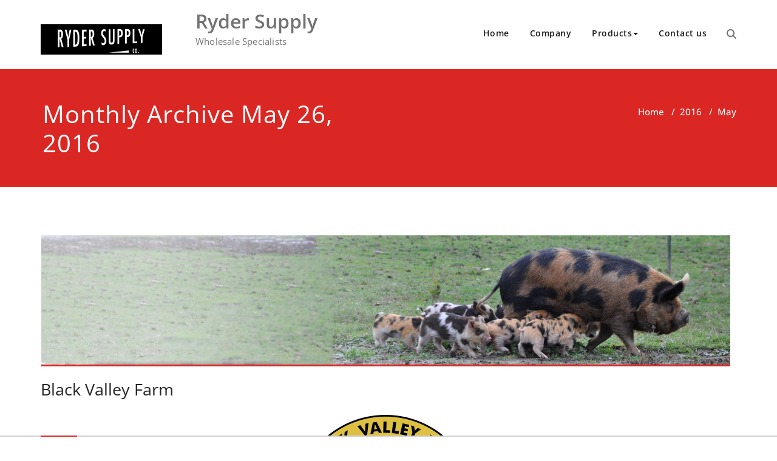

--- FILE ---
content_type: text/html; charset=UTF-8
request_url: https://rydersupply.com/archives/date/2016/05
body_size: 13013
content:
<!DOCTYPE html>
<html lang="en-US" >
    <head>
        <meta charset="UTF-8">
        <meta http-equiv="X-UA-Compatible" content="IE=edge">
        <meta name="viewport" content="width=device-width, initial-scale=1">
        
        <style>
.custom-logo{width: 154px; height: auto;}
</style><meta name='robots' content='noindex, follow' />
	<style>img:is([sizes="auto" i], [sizes^="auto," i]) { contain-intrinsic-size: 3000px 1500px }</style>
	
	<!-- This site is optimized with the Yoast SEO plugin v19.4 - https://yoast.com/wordpress/plugins/seo/ -->
	<title>May 2016 - Ryder Supply</title>
	<meta property="og:locale" content="en_US" />
	<meta property="og:type" content="website" />
	<meta property="og:title" content="May 2016 - Ryder Supply" />
	<meta property="og:url" content="https://rydersupply.com/archives/date/2016/05" />
	<meta property="og:site_name" content="Ryder Supply" />
	<meta name="twitter:card" content="summary" />
	<script type="application/ld+json" class="yoast-schema-graph">{"@context":"https://schema.org","@graph":[{"@type":"WebSite","@id":"https://rydersupply.com/#website","url":"https://rydersupply.com/","name":"Ryder Supply","description":"Wholesale Specialists","potentialAction":[{"@type":"SearchAction","target":{"@type":"EntryPoint","urlTemplate":"https://rydersupply.com/?s={search_term_string}"},"query-input":"required name=search_term_string"}],"inLanguage":"en-US"},{"@type":"ImageObject","inLanguage":"en-US","@id":"https://rydersupply.com/archives/date/2016/05#primaryimage","url":"https://i0.wp.com/rydersupply.com/wp-content/uploads/2016/05/Black-Valley-Slide-Bar.png?fit=1600%2C300&ssl=1","contentUrl":"https://i0.wp.com/rydersupply.com/wp-content/uploads/2016/05/Black-Valley-Slide-Bar.png?fit=1600%2C300&ssl=1","width":1600,"height":300},{"@type":"CollectionPage","@id":"https://rydersupply.com/archives/date/2016/05","url":"https://rydersupply.com/archives/date/2016/05","name":"May 2016 - Ryder Supply","isPartOf":{"@id":"https://rydersupply.com/#website"},"primaryImageOfPage":{"@id":"https://rydersupply.com/archives/date/2016/05#primaryimage"},"image":{"@id":"https://rydersupply.com/archives/date/2016/05#primaryimage"},"thumbnailUrl":"https://i0.wp.com/rydersupply.com/wp-content/uploads/2016/05/Black-Valley-Slide-Bar.png?fit=1600%2C300&ssl=1","breadcrumb":{"@id":"https://rydersupply.com/archives/date/2016/05#breadcrumb"},"inLanguage":"en-US"},{"@type":"BreadcrumbList","@id":"https://rydersupply.com/archives/date/2016/05#breadcrumb","itemListElement":[{"@type":"ListItem","position":1,"name":"Home","item":"https://rydersupply.com/"},{"@type":"ListItem","position":2,"name":"Archives for May 2016"}]}]}</script>
	<!-- / Yoast SEO plugin. -->


<link rel='dns-prefetch' href='//secure.gravatar.com' />
<link rel='dns-prefetch' href='//stats.wp.com' />
<link rel='dns-prefetch' href='//v0.wordpress.com' />
<link rel='preconnect' href='//i0.wp.com' />
<link rel="alternate" type="application/rss+xml" title="Ryder Supply &raquo; Feed" href="https://rydersupply.com/feed" />
<link rel="alternate" type="application/rss+xml" title="Ryder Supply &raquo; Comments Feed" href="https://rydersupply.com/comments/feed" />
<script type="text/javascript">
/* <![CDATA[ */
window._wpemojiSettings = {"baseUrl":"https:\/\/s.w.org\/images\/core\/emoji\/16.0.1\/72x72\/","ext":".png","svgUrl":"https:\/\/s.w.org\/images\/core\/emoji\/16.0.1\/svg\/","svgExt":".svg","source":{"concatemoji":"https:\/\/rydersupply.com\/wp-includes\/js\/wp-emoji-release.min.js?ver=fb080b2c02d146cf6e2b24c14751dc9d"}};
/*! This file is auto-generated */
!function(s,n){var o,i,e;function c(e){try{var t={supportTests:e,timestamp:(new Date).valueOf()};sessionStorage.setItem(o,JSON.stringify(t))}catch(e){}}function p(e,t,n){e.clearRect(0,0,e.canvas.width,e.canvas.height),e.fillText(t,0,0);var t=new Uint32Array(e.getImageData(0,0,e.canvas.width,e.canvas.height).data),a=(e.clearRect(0,0,e.canvas.width,e.canvas.height),e.fillText(n,0,0),new Uint32Array(e.getImageData(0,0,e.canvas.width,e.canvas.height).data));return t.every(function(e,t){return e===a[t]})}function u(e,t){e.clearRect(0,0,e.canvas.width,e.canvas.height),e.fillText(t,0,0);for(var n=e.getImageData(16,16,1,1),a=0;a<n.data.length;a++)if(0!==n.data[a])return!1;return!0}function f(e,t,n,a){switch(t){case"flag":return n(e,"\ud83c\udff3\ufe0f\u200d\u26a7\ufe0f","\ud83c\udff3\ufe0f\u200b\u26a7\ufe0f")?!1:!n(e,"\ud83c\udde8\ud83c\uddf6","\ud83c\udde8\u200b\ud83c\uddf6")&&!n(e,"\ud83c\udff4\udb40\udc67\udb40\udc62\udb40\udc65\udb40\udc6e\udb40\udc67\udb40\udc7f","\ud83c\udff4\u200b\udb40\udc67\u200b\udb40\udc62\u200b\udb40\udc65\u200b\udb40\udc6e\u200b\udb40\udc67\u200b\udb40\udc7f");case"emoji":return!a(e,"\ud83e\udedf")}return!1}function g(e,t,n,a){var r="undefined"!=typeof WorkerGlobalScope&&self instanceof WorkerGlobalScope?new OffscreenCanvas(300,150):s.createElement("canvas"),o=r.getContext("2d",{willReadFrequently:!0}),i=(o.textBaseline="top",o.font="600 32px Arial",{});return e.forEach(function(e){i[e]=t(o,e,n,a)}),i}function t(e){var t=s.createElement("script");t.src=e,t.defer=!0,s.head.appendChild(t)}"undefined"!=typeof Promise&&(o="wpEmojiSettingsSupports",i=["flag","emoji"],n.supports={everything:!0,everythingExceptFlag:!0},e=new Promise(function(e){s.addEventListener("DOMContentLoaded",e,{once:!0})}),new Promise(function(t){var n=function(){try{var e=JSON.parse(sessionStorage.getItem(o));if("object"==typeof e&&"number"==typeof e.timestamp&&(new Date).valueOf()<e.timestamp+604800&&"object"==typeof e.supportTests)return e.supportTests}catch(e){}return null}();if(!n){if("undefined"!=typeof Worker&&"undefined"!=typeof OffscreenCanvas&&"undefined"!=typeof URL&&URL.createObjectURL&&"undefined"!=typeof Blob)try{var e="postMessage("+g.toString()+"("+[JSON.stringify(i),f.toString(),p.toString(),u.toString()].join(",")+"));",a=new Blob([e],{type:"text/javascript"}),r=new Worker(URL.createObjectURL(a),{name:"wpTestEmojiSupports"});return void(r.onmessage=function(e){c(n=e.data),r.terminate(),t(n)})}catch(e){}c(n=g(i,f,p,u))}t(n)}).then(function(e){for(var t in e)n.supports[t]=e[t],n.supports.everything=n.supports.everything&&n.supports[t],"flag"!==t&&(n.supports.everythingExceptFlag=n.supports.everythingExceptFlag&&n.supports[t]);n.supports.everythingExceptFlag=n.supports.everythingExceptFlag&&!n.supports.flag,n.DOMReady=!1,n.readyCallback=function(){n.DOMReady=!0}}).then(function(){return e}).then(function(){var e;n.supports.everything||(n.readyCallback(),(e=n.source||{}).concatemoji?t(e.concatemoji):e.wpemoji&&e.twemoji&&(t(e.twemoji),t(e.wpemoji)))}))}((window,document),window._wpemojiSettings);
/* ]]> */
</script>
<link rel='stylesheet' id='embed-pdf-viewer-css' href='https://rydersupply.com/wp-content/plugins/embed-pdf-viewer/css/embed-pdf-viewer.css?ver=fb080b2c02d146cf6e2b24c14751dc9d' type='text/css' media='screen' />
<link rel='stylesheet' id='appointment-theme-fonts-css' href='https://rydersupply.com/wp-content/fonts/a7b07c632c4157c53dcd96ceaaa48f17.css?ver=20201110' type='text/css' media='all' />
<style id='wp-emoji-styles-inline-css' type='text/css'>

	img.wp-smiley, img.emoji {
		display: inline !important;
		border: none !important;
		box-shadow: none !important;
		height: 1em !important;
		width: 1em !important;
		margin: 0 0.07em !important;
		vertical-align: -0.1em !important;
		background: none !important;
		padding: 0 !important;
	}
</style>
<link rel='stylesheet' id='wp-block-library-css' href='https://rydersupply.com/wp-includes/css/dist/block-library/style.min.css?ver=fb080b2c02d146cf6e2b24c14751dc9d' type='text/css' media='all' />
<style id='classic-theme-styles-inline-css' type='text/css'>
/*! This file is auto-generated */
.wp-block-button__link{color:#fff;background-color:#32373c;border-radius:9999px;box-shadow:none;text-decoration:none;padding:calc(.667em + 2px) calc(1.333em + 2px);font-size:1.125em}.wp-block-file__button{background:#32373c;color:#fff;text-decoration:none}
</style>
<link rel='stylesheet' id='mediaelement-css' href='https://rydersupply.com/wp-includes/js/mediaelement/mediaelementplayer-legacy.min.css?ver=4.2.17' type='text/css' media='all' />
<link rel='stylesheet' id='wp-mediaelement-css' href='https://rydersupply.com/wp-includes/js/mediaelement/wp-mediaelement.min.css?ver=fb080b2c02d146cf6e2b24c14751dc9d' type='text/css' media='all' />
<style id='jetpack-sharing-buttons-style-inline-css' type='text/css'>
.jetpack-sharing-buttons__services-list{display:flex;flex-direction:row;flex-wrap:wrap;gap:0;list-style-type:none;margin:5px;padding:0}.jetpack-sharing-buttons__services-list.has-small-icon-size{font-size:12px}.jetpack-sharing-buttons__services-list.has-normal-icon-size{font-size:16px}.jetpack-sharing-buttons__services-list.has-large-icon-size{font-size:24px}.jetpack-sharing-buttons__services-list.has-huge-icon-size{font-size:36px}@media print{.jetpack-sharing-buttons__services-list{display:none!important}}.editor-styles-wrapper .wp-block-jetpack-sharing-buttons{gap:0;padding-inline-start:0}ul.jetpack-sharing-buttons__services-list.has-background{padding:1.25em 2.375em}
</style>
<style id='global-styles-inline-css' type='text/css'>
:root{--wp--preset--aspect-ratio--square: 1;--wp--preset--aspect-ratio--4-3: 4/3;--wp--preset--aspect-ratio--3-4: 3/4;--wp--preset--aspect-ratio--3-2: 3/2;--wp--preset--aspect-ratio--2-3: 2/3;--wp--preset--aspect-ratio--16-9: 16/9;--wp--preset--aspect-ratio--9-16: 9/16;--wp--preset--color--black: #000000;--wp--preset--color--cyan-bluish-gray: #abb8c3;--wp--preset--color--white: #ffffff;--wp--preset--color--pale-pink: #f78da7;--wp--preset--color--vivid-red: #cf2e2e;--wp--preset--color--luminous-vivid-orange: #ff6900;--wp--preset--color--luminous-vivid-amber: #fcb900;--wp--preset--color--light-green-cyan: #7bdcb5;--wp--preset--color--vivid-green-cyan: #00d084;--wp--preset--color--pale-cyan-blue: #8ed1fc;--wp--preset--color--vivid-cyan-blue: #0693e3;--wp--preset--color--vivid-purple: #9b51e0;--wp--preset--gradient--vivid-cyan-blue-to-vivid-purple: linear-gradient(135deg,rgba(6,147,227,1) 0%,rgb(155,81,224) 100%);--wp--preset--gradient--light-green-cyan-to-vivid-green-cyan: linear-gradient(135deg,rgb(122,220,180) 0%,rgb(0,208,130) 100%);--wp--preset--gradient--luminous-vivid-amber-to-luminous-vivid-orange: linear-gradient(135deg,rgba(252,185,0,1) 0%,rgba(255,105,0,1) 100%);--wp--preset--gradient--luminous-vivid-orange-to-vivid-red: linear-gradient(135deg,rgba(255,105,0,1) 0%,rgb(207,46,46) 100%);--wp--preset--gradient--very-light-gray-to-cyan-bluish-gray: linear-gradient(135deg,rgb(238,238,238) 0%,rgb(169,184,195) 100%);--wp--preset--gradient--cool-to-warm-spectrum: linear-gradient(135deg,rgb(74,234,220) 0%,rgb(151,120,209) 20%,rgb(207,42,186) 40%,rgb(238,44,130) 60%,rgb(251,105,98) 80%,rgb(254,248,76) 100%);--wp--preset--gradient--blush-light-purple: linear-gradient(135deg,rgb(255,206,236) 0%,rgb(152,150,240) 100%);--wp--preset--gradient--blush-bordeaux: linear-gradient(135deg,rgb(254,205,165) 0%,rgb(254,45,45) 50%,rgb(107,0,62) 100%);--wp--preset--gradient--luminous-dusk: linear-gradient(135deg,rgb(255,203,112) 0%,rgb(199,81,192) 50%,rgb(65,88,208) 100%);--wp--preset--gradient--pale-ocean: linear-gradient(135deg,rgb(255,245,203) 0%,rgb(182,227,212) 50%,rgb(51,167,181) 100%);--wp--preset--gradient--electric-grass: linear-gradient(135deg,rgb(202,248,128) 0%,rgb(113,206,126) 100%);--wp--preset--gradient--midnight: linear-gradient(135deg,rgb(2,3,129) 0%,rgb(40,116,252) 100%);--wp--preset--font-size--small: 13px;--wp--preset--font-size--medium: 20px;--wp--preset--font-size--large: 36px;--wp--preset--font-size--x-large: 42px;--wp--preset--spacing--20: 0.44rem;--wp--preset--spacing--30: 0.67rem;--wp--preset--spacing--40: 1rem;--wp--preset--spacing--50: 1.5rem;--wp--preset--spacing--60: 2.25rem;--wp--preset--spacing--70: 3.38rem;--wp--preset--spacing--80: 5.06rem;--wp--preset--shadow--natural: 6px 6px 9px rgba(0, 0, 0, 0.2);--wp--preset--shadow--deep: 12px 12px 50px rgba(0, 0, 0, 0.4);--wp--preset--shadow--sharp: 6px 6px 0px rgba(0, 0, 0, 0.2);--wp--preset--shadow--outlined: 6px 6px 0px -3px rgba(255, 255, 255, 1), 6px 6px rgba(0, 0, 0, 1);--wp--preset--shadow--crisp: 6px 6px 0px rgba(0, 0, 0, 1);}:where(.is-layout-flex){gap: 0.5em;}:where(.is-layout-grid){gap: 0.5em;}body .is-layout-flex{display: flex;}.is-layout-flex{flex-wrap: wrap;align-items: center;}.is-layout-flex > :is(*, div){margin: 0;}body .is-layout-grid{display: grid;}.is-layout-grid > :is(*, div){margin: 0;}:where(.wp-block-columns.is-layout-flex){gap: 2em;}:where(.wp-block-columns.is-layout-grid){gap: 2em;}:where(.wp-block-post-template.is-layout-flex){gap: 1.25em;}:where(.wp-block-post-template.is-layout-grid){gap: 1.25em;}.has-black-color{color: var(--wp--preset--color--black) !important;}.has-cyan-bluish-gray-color{color: var(--wp--preset--color--cyan-bluish-gray) !important;}.has-white-color{color: var(--wp--preset--color--white) !important;}.has-pale-pink-color{color: var(--wp--preset--color--pale-pink) !important;}.has-vivid-red-color{color: var(--wp--preset--color--vivid-red) !important;}.has-luminous-vivid-orange-color{color: var(--wp--preset--color--luminous-vivid-orange) !important;}.has-luminous-vivid-amber-color{color: var(--wp--preset--color--luminous-vivid-amber) !important;}.has-light-green-cyan-color{color: var(--wp--preset--color--light-green-cyan) !important;}.has-vivid-green-cyan-color{color: var(--wp--preset--color--vivid-green-cyan) !important;}.has-pale-cyan-blue-color{color: var(--wp--preset--color--pale-cyan-blue) !important;}.has-vivid-cyan-blue-color{color: var(--wp--preset--color--vivid-cyan-blue) !important;}.has-vivid-purple-color{color: var(--wp--preset--color--vivid-purple) !important;}.has-black-background-color{background-color: var(--wp--preset--color--black) !important;}.has-cyan-bluish-gray-background-color{background-color: var(--wp--preset--color--cyan-bluish-gray) !important;}.has-white-background-color{background-color: var(--wp--preset--color--white) !important;}.has-pale-pink-background-color{background-color: var(--wp--preset--color--pale-pink) !important;}.has-vivid-red-background-color{background-color: var(--wp--preset--color--vivid-red) !important;}.has-luminous-vivid-orange-background-color{background-color: var(--wp--preset--color--luminous-vivid-orange) !important;}.has-luminous-vivid-amber-background-color{background-color: var(--wp--preset--color--luminous-vivid-amber) !important;}.has-light-green-cyan-background-color{background-color: var(--wp--preset--color--light-green-cyan) !important;}.has-vivid-green-cyan-background-color{background-color: var(--wp--preset--color--vivid-green-cyan) !important;}.has-pale-cyan-blue-background-color{background-color: var(--wp--preset--color--pale-cyan-blue) !important;}.has-vivid-cyan-blue-background-color{background-color: var(--wp--preset--color--vivid-cyan-blue) !important;}.has-vivid-purple-background-color{background-color: var(--wp--preset--color--vivid-purple) !important;}.has-black-border-color{border-color: var(--wp--preset--color--black) !important;}.has-cyan-bluish-gray-border-color{border-color: var(--wp--preset--color--cyan-bluish-gray) !important;}.has-white-border-color{border-color: var(--wp--preset--color--white) !important;}.has-pale-pink-border-color{border-color: var(--wp--preset--color--pale-pink) !important;}.has-vivid-red-border-color{border-color: var(--wp--preset--color--vivid-red) !important;}.has-luminous-vivid-orange-border-color{border-color: var(--wp--preset--color--luminous-vivid-orange) !important;}.has-luminous-vivid-amber-border-color{border-color: var(--wp--preset--color--luminous-vivid-amber) !important;}.has-light-green-cyan-border-color{border-color: var(--wp--preset--color--light-green-cyan) !important;}.has-vivid-green-cyan-border-color{border-color: var(--wp--preset--color--vivid-green-cyan) !important;}.has-pale-cyan-blue-border-color{border-color: var(--wp--preset--color--pale-cyan-blue) !important;}.has-vivid-cyan-blue-border-color{border-color: var(--wp--preset--color--vivid-cyan-blue) !important;}.has-vivid-purple-border-color{border-color: var(--wp--preset--color--vivid-purple) !important;}.has-vivid-cyan-blue-to-vivid-purple-gradient-background{background: var(--wp--preset--gradient--vivid-cyan-blue-to-vivid-purple) !important;}.has-light-green-cyan-to-vivid-green-cyan-gradient-background{background: var(--wp--preset--gradient--light-green-cyan-to-vivid-green-cyan) !important;}.has-luminous-vivid-amber-to-luminous-vivid-orange-gradient-background{background: var(--wp--preset--gradient--luminous-vivid-amber-to-luminous-vivid-orange) !important;}.has-luminous-vivid-orange-to-vivid-red-gradient-background{background: var(--wp--preset--gradient--luminous-vivid-orange-to-vivid-red) !important;}.has-very-light-gray-to-cyan-bluish-gray-gradient-background{background: var(--wp--preset--gradient--very-light-gray-to-cyan-bluish-gray) !important;}.has-cool-to-warm-spectrum-gradient-background{background: var(--wp--preset--gradient--cool-to-warm-spectrum) !important;}.has-blush-light-purple-gradient-background{background: var(--wp--preset--gradient--blush-light-purple) !important;}.has-blush-bordeaux-gradient-background{background: var(--wp--preset--gradient--blush-bordeaux) !important;}.has-luminous-dusk-gradient-background{background: var(--wp--preset--gradient--luminous-dusk) !important;}.has-pale-ocean-gradient-background{background: var(--wp--preset--gradient--pale-ocean) !important;}.has-electric-grass-gradient-background{background: var(--wp--preset--gradient--electric-grass) !important;}.has-midnight-gradient-background{background: var(--wp--preset--gradient--midnight) !important;}.has-small-font-size{font-size: var(--wp--preset--font-size--small) !important;}.has-medium-font-size{font-size: var(--wp--preset--font-size--medium) !important;}.has-large-font-size{font-size: var(--wp--preset--font-size--large) !important;}.has-x-large-font-size{font-size: var(--wp--preset--font-size--x-large) !important;}
:where(.wp-block-post-template.is-layout-flex){gap: 1.25em;}:where(.wp-block-post-template.is-layout-grid){gap: 1.25em;}
:where(.wp-block-columns.is-layout-flex){gap: 2em;}:where(.wp-block-columns.is-layout-grid){gap: 2em;}
:root :where(.wp-block-pullquote){font-size: 1.5em;line-height: 1.6;}
</style>
<link rel='stylesheet' id='wp-components-css' href='https://rydersupply.com/wp-includes/css/dist/components/style.min.css?ver=fb080b2c02d146cf6e2b24c14751dc9d' type='text/css' media='all' />
<link rel='stylesheet' id='godaddy-styles-css' href='https://rydersupply.com/wp-content/mu-plugins/vendor/wpex/godaddy-launch/includes/Dependencies/GoDaddy/Styles/build/latest.css?ver=2.0.2' type='text/css' media='all' />
<link rel='stylesheet' id='appointment-style-css' href='https://rydersupply.com/wp-content/themes/appointment-red/style.css?ver=fb080b2c02d146cf6e2b24c14751dc9d' type='text/css' media='all' />
<link rel='stylesheet' id='appointment-bootstrap-css-css' href='https://rydersupply.com/wp-content/themes/appointment/css/bootstrap.css?ver=fb080b2c02d146cf6e2b24c14751dc9d' type='text/css' media='all' />
<link rel='stylesheet' id='appointment-menu-css-css' href='https://rydersupply.com/wp-content/themes/appointment/css/theme-menu.css?ver=fb080b2c02d146cf6e2b24c14751dc9d' type='text/css' media='all' />
<link rel='stylesheet' id='appointment-element-css-css' href='https://rydersupply.com/wp-content/themes/appointment/css/element.css?ver=fb080b2c02d146cf6e2b24c14751dc9d' type='text/css' media='all' />
<link rel='stylesheet' id='appointment-font-awesome-min-css' href='https://rydersupply.com/wp-content/themes/appointment/css/font-awesome/css/all.min.css?ver=fb080b2c02d146cf6e2b24c14751dc9d' type='text/css' media='all' />
<link rel='stylesheet' id='appointment-media-responsive-css-css' href='https://rydersupply.com/wp-content/themes/appointment/css/media-responsive.css?ver=fb080b2c02d146cf6e2b24c14751dc9d' type='text/css' media='all' />
<style id='akismet-widget-style-inline-css' type='text/css'>

			.a-stats {
				--akismet-color-mid-green: #357b49;
				--akismet-color-white: #fff;
				--akismet-color-light-grey: #f6f7f7;

				max-width: 350px;
				width: auto;
			}

			.a-stats * {
				all: unset;
				box-sizing: border-box;
			}

			.a-stats strong {
				font-weight: 600;
			}

			.a-stats a.a-stats__link,
			.a-stats a.a-stats__link:visited,
			.a-stats a.a-stats__link:active {
				background: var(--akismet-color-mid-green);
				border: none;
				box-shadow: none;
				border-radius: 8px;
				color: var(--akismet-color-white);
				cursor: pointer;
				display: block;
				font-family: -apple-system, BlinkMacSystemFont, 'Segoe UI', 'Roboto', 'Oxygen-Sans', 'Ubuntu', 'Cantarell', 'Helvetica Neue', sans-serif;
				font-weight: 500;
				padding: 12px;
				text-align: center;
				text-decoration: none;
				transition: all 0.2s ease;
			}

			/* Extra specificity to deal with TwentyTwentyOne focus style */
			.widget .a-stats a.a-stats__link:focus {
				background: var(--akismet-color-mid-green);
				color: var(--akismet-color-white);
				text-decoration: none;
			}

			.a-stats a.a-stats__link:hover {
				filter: brightness(110%);
				box-shadow: 0 4px 12px rgba(0, 0, 0, 0.06), 0 0 2px rgba(0, 0, 0, 0.16);
			}

			.a-stats .count {
				color: var(--akismet-color-white);
				display: block;
				font-size: 1.5em;
				line-height: 1.4;
				padding: 0 13px;
				white-space: nowrap;
			}
		
</style>
<link rel='stylesheet' id='appointment-red-parent-style-css' href='https://rydersupply.com/wp-content/themes/appointment/style.css?ver=fb080b2c02d146cf6e2b24c14751dc9d' type='text/css' media='all' />
<link rel='stylesheet' id='bootstrap-style-css' href='https://rydersupply.com/wp-content/themes/appointment/css/bootstrap.css?ver=fb080b2c02d146cf6e2b24c14751dc9d' type='text/css' media='all' />
<link rel='stylesheet' id='appointment-red-theme-menu-css' href='https://rydersupply.com/wp-content/themes/appointment/css/theme-menu.css?ver=fb080b2c02d146cf6e2b24c14751dc9d' type='text/css' media='all' />
<link rel='stylesheet' id='appointment-red-default-css-css' href='https://rydersupply.com/wp-content/themes/appointment-red/css/default.css?ver=fb080b2c02d146cf6e2b24c14751dc9d' type='text/css' media='all' />
<link rel='stylesheet' id='appointment-red-element-style-css' href='https://rydersupply.com/wp-content/themes/appointment/css/element.css?ver=fb080b2c02d146cf6e2b24c14751dc9d' type='text/css' media='all' />
<link rel='stylesheet' id='appointment-red-media-responsive-css' href='https://rydersupply.com/wp-content/themes/appointment/css/media-responsive.css?ver=fb080b2c02d146cf6e2b24c14751dc9d' type='text/css' media='all' />
<script type="text/javascript" src="https://rydersupply.com/wp-includes/js/jquery/jquery.min.js?ver=3.7.1" id="jquery-core-js"></script>
<script type="text/javascript" src="https://rydersupply.com/wp-includes/js/jquery/jquery-migrate.min.js?ver=3.4.1" id="jquery-migrate-js"></script>
<script type="text/javascript" src="https://rydersupply.com/wp-content/themes/appointment/js/bootstrap.bundle.min.js?ver=fb080b2c02d146cf6e2b24c14751dc9d" id="appointment-bootstrap-js-js"></script>
<script type="text/javascript" src="https://rydersupply.com/wp-content/themes/appointment/js/menu/menu.js?ver=fb080b2c02d146cf6e2b24c14751dc9d" id="appointment-menu-js-js"></script>
<script type="text/javascript" src="https://rydersupply.com/wp-content/themes/appointment/js/page-scroll.js?ver=fb080b2c02d146cf6e2b24c14751dc9d" id="appointment-page-scroll-js-js"></script>
<script type="text/javascript" src="https://rydersupply.com/wp-content/themes/appointment/js/carousel.js?ver=fb080b2c02d146cf6e2b24c14751dc9d" id="appointment-carousel-js-js"></script>
<link rel="https://api.w.org/" href="https://rydersupply.com/wp-json/" /><link rel="EditURI" type="application/rsd+xml" title="RSD" href="https://rydersupply.com/xmlrpc.php?rsd" />

	<style>img#wpstats{display:none}</style>
		    </head>
    <body class="archive date wp-theme-appointment wp-child-theme-appointment-red" >
                <a class="skip-link screen-reader-text" href="#wrap">Skip to content</a>
        <!--Logo & Menu Section-->
                <nav class="navbar navbar-default navbar-expand-lg">
            <div class="container">
                <!-- Brand and toggle get grouped for better mobile display -->
                <div class="navbar-header">
                                                <a class="navbar-brand" href="https://rydersupply.com/" rel="home" >
                                <img class="img-responsive" src="https://rydersupply.com/wp-content/uploads/2016/04/Slide-Bar-Ryder-1.png" style="height:50px; width:200px;" alt="Ryder Supply"/></a>
                                                    <div class="site-branding-text logo-link-url">

                        <h2 class="site-title" style="margin: 0px;" ><a class="navbar-brand" href="https://rydersupply.com/" rel="home" >

                                <div class=appointment_title_head>
                                    Ryder Supply                                </div>
                            </a>
                        </h2>

                                                    <p class="site-description">Wholesale Specialists</p>
                                            </div>
                    <button class="navbar-toggler" type="button" data-bs-toggle="collapse" data-bs-target="#bs-example-navbar-collapse-1" aria-controls="bs-example-navbar-collapse-1" aria-expanded="false" aria-label="Toggle navigation">
                       <span class="navbar-toggler-icon"></span>
                     </button>
                </div>

                
                <!-- Collect the nav links, forms, and other content for toggling -->
                <div class="collapse navbar-collapse" id="bs-example-navbar-collapse-1">
                    <ul id="menu-menu-1" class="nav navbar-nav ms-auto"><li id="menu-item-345" class="menu-item menu-item-type-custom menu-item-object-custom menu-item-home menu-item-345"><a href="https://rydersupply.com/">Home</a></li>
<li id="menu-item-346" class="menu-item menu-item-type-post_type menu-item-object-page menu-item-346"><a href="https://rydersupply.com/company">Company</a></li>
<li id="menu-item-348" class="menu-item menu-item-type-post_type menu-item-object-page menu-item-has-children menu-item-348 dropdown"><a href="https://rydersupply.com/products-2">Products<b class="caret"></b></a>
<ul class="dropdown-menu">
	<li id="menu-item-395" class="menu-item menu-item-type-post_type menu-item-object-page menu-item-395"><a href="https://rydersupply.com/products-2/ritchie">Ritchie</a></li>
	<li id="menu-item-7454" class="menu-item menu-item-type-post_type menu-item-object-page menu-item-7454"><a href="https://rydersupply.com/products-2/bioret-agri">Bioret-agri</a></li>
	<li id="menu-item-394" class="menu-item menu-item-type-post_type menu-item-object-page menu-item-394"><a href="https://rydersupply.com/products-2/port-a-hut">Port-A-Hut</a></li>
	<li id="menu-item-730" class="menu-item menu-item-type-post_type menu-item-object-page menu-item-730"><a href="https://rydersupply.com/products-2/hahn-plastics">Hahn Plastics</a></li>
	<li id="menu-item-391" class="menu-item menu-item-type-post_type menu-item-object-page menu-item-391"><a href="https://rydersupply.com/products-2/schaefer">Schaefer Fans</a></li>
	<li id="menu-item-389" class="menu-item menu-item-type-post_type menu-item-object-page menu-item-389"><a href="https://rydersupply.com/products-2/parmiter-harrows">Flexible Harrows</a></li>
	<li id="menu-item-388" class="menu-item menu-item-type-post_type menu-item-object-page menu-item-388"><a href="https://rydersupply.com/products-2/crane-composits">Crane Composites</a></li>
	<li id="menu-item-393" class="menu-item menu-item-type-post_type menu-item-object-page menu-item-393"><a href="https://rydersupply.com/products-2/vm">V&#038;M</a></li>
</ul>
</li>
<li id="menu-item-347" class="menu-item menu-item-type-post_type menu-item-object-page menu-item-347"><a href="https://rydersupply.com/297-2">Contact us</a></li>
<li><div class="ap header-module"><div class="search-bar">
                    <div class="search-box-outer">
                      <div class="dropdown">
                        <a href="#" title="Search" class="menu-item search-icon dropdown-toggle" aria-haspopup="true" aria-expanded="false">
                         <i class="fa fa-search"></i>
                         <span class="sub-arrow"></span>
                        </a>
                        <ul class="dropdown-menu pull-right search-panel" role="group" aria-hidden="true" aria-expanded="false">
                          <li class="dropdown-item panel-outer">
                            <div class="form-container">
                                <form method="get" autocomplete="off" class="search-form" action="https://rydersupply.com/">
                                    <label>
                                      <input type="search" class="menu-item search-field" placeholder="Search …" value="" name="s">
                                    </label>
                                    <input type="submit" class="menu-item search-submit header-toggle-search" value="Search">
                                </form>                   
                            </div>
                          </li>
                        </ul>
                      </div>
                    </div>
                  </div></li></ul>                </div><!-- /.navbar-collapse -->
            </div><!-- /.container-fluid -->
        </nav>
        <!--/Logo & Menu Section-->
        <div class="clearfix"></div>
<div class="page-title-section">		
	<div class="overlay">
		<div class="container">
			<div class="row">
				<div class="col-md-6">
					<div class="page-title"><h1>
                Monthly Archive May 26, 2016        	
                <div class="qua-separator" id=""></div>
		</h1></div>
				</div>
				<div class="col-md-6">
					<ul class="page-breadcrumb">
						<li><a href="https://rydersupply.com/">Home</a> &nbsp &#47; &nbsp<a href="https://rydersupply.com/archives/date/2016">2016</a> &nbsp &#47; &nbsp<li class="active">May</li></li>					</ul>
					
				</div>
			</div>
		</div>	
	</div>
</div>
<!-- /Page Title Section ---->
<div class="page-builder" id="wrap">
	<div class="container">
		<div class="row">
		
			<!-- Blog Area -->
			<div class="col-md-12" >
							<div id="post-491" class="blog-lg-area-left post-491 post type-post status-publish format-standard has-post-thumbnail hentry category-latest-news category-port-a-hut">
	<div class="media">
			<div class="media-body">
						<div class="blog-lg-box">
				<a class ="img-fluid"  href="https://rydersupply.com/archives/491"  title="Black Valley Farm" >
				<img width="1600" height="300" src="https://rydersupply.com/wp-content/uploads/2016/05/Black-Valley-Slide-Bar.png" class="img-fluid wp-post-image" alt="" decoding="async" fetchpriority="high" srcset="https://i0.wp.com/rydersupply.com/wp-content/uploads/2016/05/Black-Valley-Slide-Bar.png?w=1600&amp;ssl=1 1600w, https://i0.wp.com/rydersupply.com/wp-content/uploads/2016/05/Black-Valley-Slide-Bar.png?resize=300%2C56&amp;ssl=1 300w, https://i0.wp.com/rydersupply.com/wp-content/uploads/2016/05/Black-Valley-Slide-Bar.png?resize=768%2C144&amp;ssl=1 768w, https://i0.wp.com/rydersupply.com/wp-content/uploads/2016/05/Black-Valley-Slide-Bar.png?resize=1024%2C192&amp;ssl=1 1024w" sizes="(max-width: 1600px) 100vw, 1600px" data-attachment-id="492" data-permalink="https://rydersupply.com/archives/491/black-valley-slide-bar" data-orig-file="https://i0.wp.com/rydersupply.com/wp-content/uploads/2016/05/Black-Valley-Slide-Bar.png?fit=1600%2C300&amp;ssl=1" data-orig-size="1600,300" data-comments-opened="0" data-image-meta="{&quot;aperture&quot;:&quot;0&quot;,&quot;credit&quot;:&quot;&quot;,&quot;camera&quot;:&quot;&quot;,&quot;caption&quot;:&quot;&quot;,&quot;created_timestamp&quot;:&quot;0&quot;,&quot;copyright&quot;:&quot;&quot;,&quot;focal_length&quot;:&quot;0&quot;,&quot;iso&quot;:&quot;0&quot;,&quot;shutter_speed&quot;:&quot;0&quot;,&quot;title&quot;:&quot;&quot;,&quot;orientation&quot;:&quot;0&quot;}" data-image-title="Black Valley Slide Bar" data-image-description="" data-image-caption="" data-medium-file="https://i0.wp.com/rydersupply.com/wp-content/uploads/2016/05/Black-Valley-Slide-Bar.png?fit=300%2C56&amp;ssl=1" data-large-file="https://i0.wp.com/rydersupply.com/wp-content/uploads/2016/05/Black-Valley-Slide-Bar.png?fit=1024%2C192&amp;ssl=1" />                                </a>
			</div>
							                    <h3 class="blog-title"><a href="https://rydersupply.com/archives/491">Black Valley Farm</a></h3>
                                        <div class="blog-content">
				<p><a href="https://i0.wp.com/rydersupply.com/wp-content/uploads/2016/05/12728904_10153871657335502_765324255350987641_n.png?ssl=1"><img data-recalc-dims="1" decoding="async" data-attachment-id="500" data-permalink="https://rydersupply.com/archives/491/12728904_10153871657335502_765324255350987641_n" data-orig-file="https://i0.wp.com/rydersupply.com/wp-content/uploads/2016/05/12728904_10153871657335502_765324255350987641_n.png?fit=960%2C960&amp;ssl=1" data-orig-size="960,960" data-comments-opened="0" data-image-meta="{&quot;aperture&quot;:&quot;0&quot;,&quot;credit&quot;:&quot;&quot;,&quot;camera&quot;:&quot;&quot;,&quot;caption&quot;:&quot;&quot;,&quot;created_timestamp&quot;:&quot;0&quot;,&quot;copyright&quot;:&quot;&quot;,&quot;focal_length&quot;:&quot;0&quot;,&quot;iso&quot;:&quot;0&quot;,&quot;shutter_speed&quot;:&quot;0&quot;,&quot;title&quot;:&quot;&quot;,&quot;orientation&quot;:&quot;0&quot;}" data-image-title="12728904_10153871657335502_765324255350987641_n" data-image-description="" data-image-caption="" data-medium-file="https://i0.wp.com/rydersupply.com/wp-content/uploads/2016/05/12728904_10153871657335502_765324255350987641_n.png?fit=300%2C300&amp;ssl=1" data-large-file="https://i0.wp.com/rydersupply.com/wp-content/uploads/2016/05/12728904_10153871657335502_765324255350987641_n.png?fit=960%2C960&amp;ssl=1" class="size-medium wp-image-500 aligncenter" src="https://i0.wp.com/rydersupply.com/wp-content/uploads/2016/05/12728904_10153871657335502_765324255350987641_n.png?resize=300%2C300&#038;ssl=1" alt="12728904_10153871657335502_765324255350987641_n" width="300" height="300" srcset="https://i0.wp.com/rydersupply.com/wp-content/uploads/2016/05/12728904_10153871657335502_765324255350987641_n.png?resize=300%2C300&amp;ssl=1 300w, https://i0.wp.com/rydersupply.com/wp-content/uploads/2016/05/12728904_10153871657335502_765324255350987641_n.png?resize=150%2C150&amp;ssl=1 150w, https://i0.wp.com/rydersupply.com/wp-content/uploads/2016/05/12728904_10153871657335502_765324255350987641_n.png?resize=768%2C768&amp;ssl=1 768w, https://i0.wp.com/rydersupply.com/wp-content/uploads/2016/05/12728904_10153871657335502_765324255350987641_n.png?w=960&amp;ssl=1 960w" sizes="(max-width: 300px) 100vw, 300px" /></a></p>
<p>With the ever-growing popularity of backyard chickens and homegrown gardens, more and more people are becoming conscious of where food comes from and how it’s being raised.  That’s why we are so excited to introduce you to Black Valley Farm.</p>
<p><a href="https://i0.wp.com/rydersupply.com/wp-content/uploads/2016/05/292760_10151200348090502_675178477_n.jpg?ssl=1"><img data-recalc-dims="1" decoding="async" data-attachment-id="503" data-permalink="https://rydersupply.com/archives/491/292760_10151200348090502_675178477_n" data-orig-file="https://i0.wp.com/rydersupply.com/wp-content/uploads/2016/05/292760_10151200348090502_675178477_n.jpg?fit=960%2C640&amp;ssl=1" data-orig-size="960,640" data-comments-opened="0" data-image-meta="{&quot;aperture&quot;:&quot;0&quot;,&quot;credit&quot;:&quot;&quot;,&quot;camera&quot;:&quot;&quot;,&quot;caption&quot;:&quot;&quot;,&quot;created_timestamp&quot;:&quot;0&quot;,&quot;copyright&quot;:&quot;&quot;,&quot;focal_length&quot;:&quot;0&quot;,&quot;iso&quot;:&quot;0&quot;,&quot;shutter_speed&quot;:&quot;0&quot;,&quot;title&quot;:&quot;&quot;,&quot;orientation&quot;:&quot;0&quot;}" data-image-title="292760_10151200348090502_675178477_n" data-image-description="" data-image-caption="" data-medium-file="https://i0.wp.com/rydersupply.com/wp-content/uploads/2016/05/292760_10151200348090502_675178477_n.jpg?fit=300%2C200&amp;ssl=1" data-large-file="https://i0.wp.com/rydersupply.com/wp-content/uploads/2016/05/292760_10151200348090502_675178477_n.jpg?fit=960%2C640&amp;ssl=1" class="size-medium wp-image-503 alignleft" src="https://i0.wp.com/rydersupply.com/wp-content/uploads/2016/05/292760_10151200348090502_675178477_n.jpg?resize=300%2C200&#038;ssl=1" alt="292760_10151200348090502_675178477_n" width="300" height="200" srcset="https://i0.wp.com/rydersupply.com/wp-content/uploads/2016/05/292760_10151200348090502_675178477_n.jpg?resize=300%2C200&amp;ssl=1 300w, https://i0.wp.com/rydersupply.com/wp-content/uploads/2016/05/292760_10151200348090502_675178477_n.jpg?resize=768%2C512&amp;ssl=1 768w, https://i0.wp.com/rydersupply.com/wp-content/uploads/2016/05/292760_10151200348090502_675178477_n.jpg?w=960&amp;ssl=1 960w" sizes="(max-width: 300px) 100vw, 300px" /></a>Located in Everett, Pennsylvania, Black Valley Farm is a diversified open air piggery specializing in heritage Kunekune pigs for pasture, pork, and progeny.   Their herd ranks as one of the largest in the nation.</p>
<p>What we find particularly special about Black Valley is their focus on education. They offer workshops, classes and events that draw attendance from across the USA.  They take great pride in their beyond organic and sustainable practices. One of those practices is raising their flocks and herds on pastures and Port-A-Hut has been an incredible and economical asset to them.</p>
<p><a href="https://i0.wp.com/rydersupply.com/wp-content/uploads/2016/05/1454599_10151977218425502_1581861313_n.jpg?ssl=1"><img data-recalc-dims="1" loading="lazy" decoding="async" data-attachment-id="504" data-permalink="https://rydersupply.com/archives/491/1454599_10151977218425502_1581861313_n" data-orig-file="https://i0.wp.com/rydersupply.com/wp-content/uploads/2016/05/1454599_10151977218425502_1581861313_n.jpg?fit=960%2C638&amp;ssl=1" data-orig-size="960,638" data-comments-opened="0" data-image-meta="{&quot;aperture&quot;:&quot;0&quot;,&quot;credit&quot;:&quot;&quot;,&quot;camera&quot;:&quot;&quot;,&quot;caption&quot;:&quot;&quot;,&quot;created_timestamp&quot;:&quot;0&quot;,&quot;copyright&quot;:&quot;&quot;,&quot;focal_length&quot;:&quot;0&quot;,&quot;iso&quot;:&quot;0&quot;,&quot;shutter_speed&quot;:&quot;0&quot;,&quot;title&quot;:&quot;&quot;,&quot;orientation&quot;:&quot;0&quot;}" data-image-title="1454599_10151977218425502_1581861313_n" data-image-description="" data-image-caption="" data-medium-file="https://i0.wp.com/rydersupply.com/wp-content/uploads/2016/05/1454599_10151977218425502_1581861313_n.jpg?fit=300%2C199&amp;ssl=1" data-large-file="https://i0.wp.com/rydersupply.com/wp-content/uploads/2016/05/1454599_10151977218425502_1581861313_n.jpg?fit=960%2C638&amp;ssl=1" class="size-medium wp-image-504 alignright" src="https://i0.wp.com/rydersupply.com/wp-content/uploads/2016/05/1454599_10151977218425502_1581861313_n.jpg?resize=300%2C199&#038;ssl=1" alt="1454599_10151977218425502_1581861313_n" width="300" height="199" srcset="https://i0.wp.com/rydersupply.com/wp-content/uploads/2016/05/1454599_10151977218425502_1581861313_n.jpg?resize=300%2C199&amp;ssl=1 300w, https://i0.wp.com/rydersupply.com/wp-content/uploads/2016/05/1454599_10151977218425502_1581861313_n.jpg?resize=768%2C510&amp;ssl=1 768w, https://i0.wp.com/rydersupply.com/wp-content/uploads/2016/05/1454599_10151977218425502_1581861313_n.jpg?w=960&amp;ssl=1 960w" sizes="auto, (max-width: 300px) 100vw, 300px" /></a></p>
<p>&nbsp;</p>
<p>“Our breeding herd is kept on pasture year round. Port-A-Huts offer the portability to rotate our herd as needed.” says Alana Schoffstall of Black Valley Farm.</p>
<p>&nbsp;</p>
<p>&nbsp;</p>
<p><a href="https://i0.wp.com/rydersupply.com/wp-content/uploads/2016/05/11028354_10153402682160502_4853902113950830733_n.jpg?ssl=1"><img data-recalc-dims="1" loading="lazy" decoding="async" data-attachment-id="497" data-permalink="https://rydersupply.com/archives/491/11028354_10153402682160502_4853902113950830733_n" data-orig-file="https://i0.wp.com/rydersupply.com/wp-content/uploads/2016/05/11028354_10153402682160502_4853902113950830733_n.jpg?fit=960%2C637&amp;ssl=1" data-orig-size="960,637" data-comments-opened="0" data-image-meta="{&quot;aperture&quot;:&quot;0&quot;,&quot;credit&quot;:&quot;&quot;,&quot;camera&quot;:&quot;&quot;,&quot;caption&quot;:&quot;&quot;,&quot;created_timestamp&quot;:&quot;0&quot;,&quot;copyright&quot;:&quot;&quot;,&quot;focal_length&quot;:&quot;0&quot;,&quot;iso&quot;:&quot;0&quot;,&quot;shutter_speed&quot;:&quot;0&quot;,&quot;title&quot;:&quot;&quot;,&quot;orientation&quot;:&quot;0&quot;}" data-image-title="11028354_10153402682160502_4853902113950830733_n" data-image-description="" data-image-caption="" data-medium-file="https://i0.wp.com/rydersupply.com/wp-content/uploads/2016/05/11028354_10153402682160502_4853902113950830733_n.jpg?fit=300%2C199&amp;ssl=1" data-large-file="https://i0.wp.com/rydersupply.com/wp-content/uploads/2016/05/11028354_10153402682160502_4853902113950830733_n.jpg?fit=960%2C637&amp;ssl=1" class="size-medium wp-image-497 alignleft" src="https://i0.wp.com/rydersupply.com/wp-content/uploads/2016/05/11028354_10153402682160502_4853902113950830733_n.jpg?resize=300%2C199&#038;ssl=1" alt="11028354_10153402682160502_4853902113950830733_n" width="300" height="199" srcset="https://i0.wp.com/rydersupply.com/wp-content/uploads/2016/05/11028354_10153402682160502_4853902113950830733_n.jpg?resize=300%2C199&amp;ssl=1 300w, https://i0.wp.com/rydersupply.com/wp-content/uploads/2016/05/11028354_10153402682160502_4853902113950830733_n.jpg?resize=768%2C510&amp;ssl=1 768w, https://i0.wp.com/rydersupply.com/wp-content/uploads/2016/05/11028354_10153402682160502_4853902113950830733_n.jpg?w=960&amp;ssl=1 960w" sizes="auto, (max-width: 300px) 100vw, 300px" /></a>Port-A-Huts are a regular part of their Pastured Pork Workshop as they cover the basics of raising pigs on pasture. “Port-A-Hut is far more durable than the plastic calf huts we used prior to switching over,” says Alana, “They also stand up to regular relocation and stay in place better during high winds and storms.”</p>
<p>&nbsp;</p>
<p><a href="https://i0.wp.com/rydersupply.com/wp-content/uploads/2016/05/1504092_10152071667335502_1217551876_n.jpg?ssl=1"><img data-recalc-dims="1" loading="lazy" decoding="async" data-attachment-id="505" data-permalink="https://rydersupply.com/archives/491/1504092_10152071667335502_1217551876_n" data-orig-file="https://i0.wp.com/rydersupply.com/wp-content/uploads/2016/05/1504092_10152071667335502_1217551876_n.jpg?fit=960%2C638&amp;ssl=1" data-orig-size="960,638" data-comments-opened="0" data-image-meta="{&quot;aperture&quot;:&quot;0&quot;,&quot;credit&quot;:&quot;&quot;,&quot;camera&quot;:&quot;&quot;,&quot;caption&quot;:&quot;&quot;,&quot;created_timestamp&quot;:&quot;0&quot;,&quot;copyright&quot;:&quot;&quot;,&quot;focal_length&quot;:&quot;0&quot;,&quot;iso&quot;:&quot;0&quot;,&quot;shutter_speed&quot;:&quot;0&quot;,&quot;title&quot;:&quot;&quot;,&quot;orientation&quot;:&quot;0&quot;}" data-image-title="1504092_10152071667335502_1217551876_n" data-image-description="" data-image-caption="" data-medium-file="https://i0.wp.com/rydersupply.com/wp-content/uploads/2016/05/1504092_10152071667335502_1217551876_n.jpg?fit=300%2C199&amp;ssl=1" data-large-file="https://i0.wp.com/rydersupply.com/wp-content/uploads/2016/05/1504092_10152071667335502_1217551876_n.jpg?fit=960%2C638&amp;ssl=1" class="size-medium wp-image-505 alignright" src="https://i0.wp.com/rydersupply.com/wp-content/uploads/2016/05/1504092_10152071667335502_1217551876_n.jpg?resize=300%2C199&#038;ssl=1" alt="1504092_10152071667335502_1217551876_n" width="300" height="199" srcset="https://i0.wp.com/rydersupply.com/wp-content/uploads/2016/05/1504092_10152071667335502_1217551876_n.jpg?resize=300%2C199&amp;ssl=1 300w, https://i0.wp.com/rydersupply.com/wp-content/uploads/2016/05/1504092_10152071667335502_1217551876_n.jpg?resize=768%2C510&amp;ssl=1 768w, https://i0.wp.com/rydersupply.com/wp-content/uploads/2016/05/1504092_10152071667335502_1217551876_n.jpg?w=960&amp;ssl=1 960w" sizes="auto, (max-width: 300px) 100vw, 300px" /></a></p>
<p>&nbsp;</p>
<p>One of the things that make these huts so popular is their ability to provide sufficient shelter during the colder winter months for wintering on pasture and they are versatile enough for sows to farrow in the huts during the summer months.</p>
<p>&nbsp;</p>
<p><a href="https://i0.wp.com/rydersupply.com/wp-content/uploads/2016/05/12038553_10153568899410502_7862133551561343272_n.jpg?ssl=1"><img data-recalc-dims="1" loading="lazy" decoding="async" data-attachment-id="498" data-permalink="https://rydersupply.com/archives/491/12038553_10153568899410502_7862133551561343272_n" data-orig-file="https://i0.wp.com/rydersupply.com/wp-content/uploads/2016/05/12038553_10153568899410502_7862133551561343272_n.jpg?fit=960%2C960&amp;ssl=1" data-orig-size="960,960" data-comments-opened="0" data-image-meta="{&quot;aperture&quot;:&quot;0&quot;,&quot;credit&quot;:&quot;&quot;,&quot;camera&quot;:&quot;&quot;,&quot;caption&quot;:&quot;&quot;,&quot;created_timestamp&quot;:&quot;0&quot;,&quot;copyright&quot;:&quot;&quot;,&quot;focal_length&quot;:&quot;0&quot;,&quot;iso&quot;:&quot;0&quot;,&quot;shutter_speed&quot;:&quot;0&quot;,&quot;title&quot;:&quot;&quot;,&quot;orientation&quot;:&quot;0&quot;}" data-image-title="12038553_10153568899410502_7862133551561343272_n" data-image-description="" data-image-caption="" data-medium-file="https://i0.wp.com/rydersupply.com/wp-content/uploads/2016/05/12038553_10153568899410502_7862133551561343272_n.jpg?fit=300%2C300&amp;ssl=1" data-large-file="https://i0.wp.com/rydersupply.com/wp-content/uploads/2016/05/12038553_10153568899410502_7862133551561343272_n.jpg?fit=960%2C960&amp;ssl=1" class="size-medium wp-image-498 alignleft" src="https://i0.wp.com/rydersupply.com/wp-content/uploads/2016/05/12038553_10153568899410502_7862133551561343272_n.jpg?resize=300%2C300&#038;ssl=1" alt="12038553_10153568899410502_7862133551561343272_n" width="300" height="300" srcset="https://i0.wp.com/rydersupply.com/wp-content/uploads/2016/05/12038553_10153568899410502_7862133551561343272_n.jpg?resize=300%2C300&amp;ssl=1 300w, https://i0.wp.com/rydersupply.com/wp-content/uploads/2016/05/12038553_10153568899410502_7862133551561343272_n.jpg?resize=150%2C150&amp;ssl=1 150w, https://i0.wp.com/rydersupply.com/wp-content/uploads/2016/05/12038553_10153568899410502_7862133551561343272_n.jpg?resize=768%2C768&amp;ssl=1 768w, https://i0.wp.com/rydersupply.com/wp-content/uploads/2016/05/12038553_10153568899410502_7862133551561343272_n.jpg?w=960&amp;ssl=1 960w" sizes="auto, (max-width: 300px) 100vw, 300px" /></a></p>
<p>&nbsp;</p>
<p>&nbsp;</p>
<p>Interested in more about Black Valley Farm and their sustainable practices? Their workshops are open to anyone, weather you’re a hobby farmer, an enthusiastic foodie, or an agricultural entrepreneur. They will get you started and provide you will some great advice on living beyond organic.</p>
<p>Black Valley also offers seasonal CSA shares including award winning pork, lamb, and poultry as well as seasonal produce. Check them out on <a href="http://www.blackvalleyfarm.com">their website</a> and on <a href="https://www.facebook.com/BlackValleyFarm/">Facebook</a></p>
			</div>
		</div>
	 </div>
</div>
							</div>
			<!--Sidebar Area-->
			<div class="col-md-4">
							</div>
			<!--Sidebar Area-->
		</div>
	</div>
</div>
<!-- Footer Section -->
    <div class="footer-section">
        <div class="container">
            <div class="row footer-widget-section">
                <div class="col-md-3 col-sm-6 footer-widget-column"><h3 class="footer-widget-title">News</h3>
			<ul>
					<li><a href='https://rydersupply.com/archives/date/2016/05' aria-current="page">May 2016</a></li>
	<li><a href='https://rydersupply.com/archives/date/2016/04'>April 2016</a></li>
			</ul>

			</div><div class="col-md-3 col-sm-6 footer-widget-column"><form action="https://rydersupply.com/" method="get">
<input type="text" class="search_widget_input"  name="s" id="s" placeholder="Search" />
</form></div>            <div class="clearfix"></div>
        </div>
    </div>
</div>
<!-- /Footer Section -->
<div class="clearfix"></div>
<!-- Footer Copyright Section -->
<div class="footer-copyright-section">
    <div class="container">
        <div class="row">
            <div class="col-md-8">
                            </div>
                            <div class="col-md-4">
                    <ul class="footer-contact-social">
                                                    <li class="facebook"><a href="" target='_blank' ><i class="fa-brands fa-facebook-f"></i></a></li>
                                                                    </ul>
                </div>
                    </div>
    </div>
</div>
<!-- /Footer Copyright Section -->
<!--Scroll To Top-->
<a href="#" class="hc_scrollup"><i class="fa fa-chevron-up"></i></a>
<!--/Scroll To Top-->
<script type="speculationrules">
{"prefetch":[{"source":"document","where":{"and":[{"href_matches":"\/*"},{"not":{"href_matches":["\/wp-*.php","\/wp-admin\/*","\/wp-content\/uploads\/*","\/wp-content\/*","\/wp-content\/plugins\/*","\/wp-content\/themes\/appointment-red\/*","\/wp-content\/themes\/appointment\/*","\/*\\?(.+)"]}},{"not":{"selector_matches":"a[rel~=\"nofollow\"]"}},{"not":{"selector_matches":".no-prefetch, .no-prefetch a"}}]},"eagerness":"conservative"}]}
</script>
		<div id="jp-carousel-loading-overlay">
			<div id="jp-carousel-loading-wrapper">
				<span id="jp-carousel-library-loading">&nbsp;</span>
			</div>
		</div>
		<div class="jp-carousel-overlay" style="display: none;">

		<div class="jp-carousel-container">
			<!-- The Carousel Swiper -->
			<div
				class="jp-carousel-wrap swiper jp-carousel-swiper-container jp-carousel-transitions"
				itemscope
				itemtype="https://schema.org/ImageGallery">
				<div class="jp-carousel swiper-wrapper"></div>
				<div class="jp-swiper-button-prev swiper-button-prev">
					<svg width="25" height="24" viewBox="0 0 25 24" fill="none" xmlns="http://www.w3.org/2000/svg">
						<mask id="maskPrev" mask-type="alpha" maskUnits="userSpaceOnUse" x="8" y="6" width="9" height="12">
							<path d="M16.2072 16.59L11.6496 12L16.2072 7.41L14.8041 6L8.8335 12L14.8041 18L16.2072 16.59Z" fill="white"/>
						</mask>
						<g mask="url(#maskPrev)">
							<rect x="0.579102" width="23.8823" height="24" fill="#FFFFFF"/>
						</g>
					</svg>
				</div>
				<div class="jp-swiper-button-next swiper-button-next">
					<svg width="25" height="24" viewBox="0 0 25 24" fill="none" xmlns="http://www.w3.org/2000/svg">
						<mask id="maskNext" mask-type="alpha" maskUnits="userSpaceOnUse" x="8" y="6" width="8" height="12">
							<path d="M8.59814 16.59L13.1557 12L8.59814 7.41L10.0012 6L15.9718 12L10.0012 18L8.59814 16.59Z" fill="white"/>
						</mask>
						<g mask="url(#maskNext)">
							<rect x="0.34375" width="23.8822" height="24" fill="#FFFFFF"/>
						</g>
					</svg>
				</div>
			</div>
			<!-- The main close buton -->
			<div class="jp-carousel-close-hint">
				<svg width="25" height="24" viewBox="0 0 25 24" fill="none" xmlns="http://www.w3.org/2000/svg">
					<mask id="maskClose" mask-type="alpha" maskUnits="userSpaceOnUse" x="5" y="5" width="15" height="14">
						<path d="M19.3166 6.41L17.9135 5L12.3509 10.59L6.78834 5L5.38525 6.41L10.9478 12L5.38525 17.59L6.78834 19L12.3509 13.41L17.9135 19L19.3166 17.59L13.754 12L19.3166 6.41Z" fill="white"/>
					</mask>
					<g mask="url(#maskClose)">
						<rect x="0.409668" width="23.8823" height="24" fill="#FFFFFF"/>
					</g>
				</svg>
			</div>
			<!-- Image info, comments and meta -->
			<div class="jp-carousel-info">
				<div class="jp-carousel-info-footer">
					<div class="jp-carousel-pagination-container">
						<div class="jp-swiper-pagination swiper-pagination"></div>
						<div class="jp-carousel-pagination"></div>
					</div>
					<div class="jp-carousel-photo-title-container">
						<h2 class="jp-carousel-photo-caption"></h2>
					</div>
					<div class="jp-carousel-photo-icons-container">
						<a href="#" class="jp-carousel-icon-btn jp-carousel-icon-info" aria-label="Toggle photo metadata visibility">
							<span class="jp-carousel-icon">
								<svg width="25" height="24" viewBox="0 0 25 24" fill="none" xmlns="http://www.w3.org/2000/svg">
									<mask id="maskInfo" mask-type="alpha" maskUnits="userSpaceOnUse" x="2" y="2" width="21" height="20">
										<path fill-rule="evenodd" clip-rule="evenodd" d="M12.7537 2C7.26076 2 2.80273 6.48 2.80273 12C2.80273 17.52 7.26076 22 12.7537 22C18.2466 22 22.7046 17.52 22.7046 12C22.7046 6.48 18.2466 2 12.7537 2ZM11.7586 7V9H13.7488V7H11.7586ZM11.7586 11V17H13.7488V11H11.7586ZM4.79292 12C4.79292 16.41 8.36531 20 12.7537 20C17.142 20 20.7144 16.41 20.7144 12C20.7144 7.59 17.142 4 12.7537 4C8.36531 4 4.79292 7.59 4.79292 12Z" fill="white"/>
									</mask>
									<g mask="url(#maskInfo)">
										<rect x="0.8125" width="23.8823" height="24" fill="#FFFFFF"/>
									</g>
								</svg>
							</span>
						</a>
												<a href="#" class="jp-carousel-icon-btn jp-carousel-icon-comments" aria-label="Toggle photo comments visibility">
							<span class="jp-carousel-icon">
								<svg width="25" height="24" viewBox="0 0 25 24" fill="none" xmlns="http://www.w3.org/2000/svg">
									<mask id="maskComments" mask-type="alpha" maskUnits="userSpaceOnUse" x="2" y="2" width="21" height="20">
										<path fill-rule="evenodd" clip-rule="evenodd" d="M4.3271 2H20.2486C21.3432 2 22.2388 2.9 22.2388 4V16C22.2388 17.1 21.3432 18 20.2486 18H6.31729L2.33691 22V4C2.33691 2.9 3.2325 2 4.3271 2ZM6.31729 16H20.2486V4H4.3271V18L6.31729 16Z" fill="white"/>
									</mask>
									<g mask="url(#maskComments)">
										<rect x="0.34668" width="23.8823" height="24" fill="#FFFFFF"/>
									</g>
								</svg>

								<span class="jp-carousel-has-comments-indicator" aria-label="This image has comments."></span>
							</span>
						</a>
											</div>
				</div>
				<div class="jp-carousel-info-extra">
					<div class="jp-carousel-info-content-wrapper">
						<div class="jp-carousel-photo-title-container">
							<h2 class="jp-carousel-photo-title"></h2>
						</div>
						<div class="jp-carousel-comments-wrapper">
															<div id="jp-carousel-comments-loading">
									<span>Loading Comments...</span>
								</div>
								<div class="jp-carousel-comments"></div>
								<div id="jp-carousel-comment-form-container">
									<span id="jp-carousel-comment-form-spinner">&nbsp;</span>
									<div id="jp-carousel-comment-post-results"></div>
																														<form id="jp-carousel-comment-form">
												<label for="jp-carousel-comment-form-comment-field" class="screen-reader-text">Write a Comment...</label>
												<textarea
													name="comment"
													class="jp-carousel-comment-form-field jp-carousel-comment-form-textarea"
													id="jp-carousel-comment-form-comment-field"
													placeholder="Write a Comment..."
												></textarea>
												<div id="jp-carousel-comment-form-submit-and-info-wrapper">
													<div id="jp-carousel-comment-form-commenting-as">
																													<fieldset>
																<label for="jp-carousel-comment-form-email-field">Email</label>
																<input type="text" name="email" class="jp-carousel-comment-form-field jp-carousel-comment-form-text-field" id="jp-carousel-comment-form-email-field" />
															</fieldset>
															<fieldset>
																<label for="jp-carousel-comment-form-author-field">Name</label>
																<input type="text" name="author" class="jp-carousel-comment-form-field jp-carousel-comment-form-text-field" id="jp-carousel-comment-form-author-field" />
															</fieldset>
															<fieldset>
																<label for="jp-carousel-comment-form-url-field">Website</label>
																<input type="text" name="url" class="jp-carousel-comment-form-field jp-carousel-comment-form-text-field" id="jp-carousel-comment-form-url-field" />
															</fieldset>
																											</div>
													<input
														type="submit"
														name="submit"
														class="jp-carousel-comment-form-button"
														id="jp-carousel-comment-form-button-submit"
														value="Post Comment" />
												</div>
											</form>
																											</div>
													</div>
						<div class="jp-carousel-image-meta">
							<div class="jp-carousel-title-and-caption">
								<div class="jp-carousel-photo-info">
									<h3 class="jp-carousel-caption" itemprop="caption description"></h3>
								</div>

								<div class="jp-carousel-photo-description"></div>
							</div>
							<ul class="jp-carousel-image-exif" style="display: none;"></ul>
							<a class="jp-carousel-image-download" href="#" target="_blank" style="display: none;">
								<svg width="25" height="24" viewBox="0 0 25 24" fill="none" xmlns="http://www.w3.org/2000/svg">
									<mask id="mask0" mask-type="alpha" maskUnits="userSpaceOnUse" x="3" y="3" width="19" height="18">
										<path fill-rule="evenodd" clip-rule="evenodd" d="M5.84615 5V19H19.7775V12H21.7677V19C21.7677 20.1 20.8721 21 19.7775 21H5.84615C4.74159 21 3.85596 20.1 3.85596 19V5C3.85596 3.9 4.74159 3 5.84615 3H12.8118V5H5.84615ZM14.802 5V3H21.7677V10H19.7775V6.41L9.99569 16.24L8.59261 14.83L18.3744 5H14.802Z" fill="white"/>
									</mask>
									<g mask="url(#mask0)">
										<rect x="0.870605" width="23.8823" height="24" fill="#FFFFFF"/>
									</g>
								</svg>
								<span class="jp-carousel-download-text"></span>
							</a>
							<div class="jp-carousel-image-map" style="display: none;"></div>
						</div>
					</div>
				</div>
			</div>
		</div>

		</div>
		<link rel='stylesheet' id='jetpack-swiper-library-css' href='https://rydersupply.com/wp-content/plugins/jetpack/_inc/blocks/swiper.css?ver=15.0.2' type='text/css' media='all' />
<link rel='stylesheet' id='jetpack-carousel-css' href='https://rydersupply.com/wp-content/plugins/jetpack/modules/carousel/jetpack-carousel.css?ver=15.0.2' type='text/css' media='all' />
<script type="text/javascript" id="jetpack-stats-js-before">
/* <![CDATA[ */
_stq = window._stq || [];
_stq.push([ "view", JSON.parse("{\"v\":\"ext\",\"blog\":\"32655640\",\"post\":\"0\",\"tz\":\"0\",\"srv\":\"rydersupply.com\",\"arch_date\":\"2016\\\/05\",\"arch_results\":\"1\",\"j\":\"1:15.0.2\"}") ]);
_stq.push([ "clickTrackerInit", "32655640", "0" ]);
/* ]]> */
</script>
<script type="text/javascript" src="https://stats.wp.com/e-202605.js" id="jetpack-stats-js" defer="defer" data-wp-strategy="defer"></script>
<script type="text/javascript" id="jetpack-carousel-js-extra">
/* <![CDATA[ */
var jetpackSwiperLibraryPath = {"url":"https:\/\/rydersupply.com\/wp-content\/plugins\/jetpack\/_inc\/blocks\/swiper.js"};
var jetpackCarouselStrings = {"widths":[370,700,1000,1200,1400,2000],"is_logged_in":"","lang":"en","ajaxurl":"https:\/\/rydersupply.com\/wp-admin\/admin-ajax.php","nonce":"2d37937236","display_exif":"1","display_comments":"1","single_image_gallery":"1","single_image_gallery_media_file":"","background_color":"black","comment":"Comment","post_comment":"Post Comment","write_comment":"Write a Comment...","loading_comments":"Loading Comments...","image_label":"Open image in full-screen.","download_original":"View full size <span class=\"photo-size\">{0}<span class=\"photo-size-times\">\u00d7<\/span>{1}<\/span>","no_comment_text":"Please be sure to submit some text with your comment.","no_comment_email":"Please provide an email address to comment.","no_comment_author":"Please provide your name to comment.","comment_post_error":"Sorry, but there was an error posting your comment. Please try again later.","comment_approved":"Your comment was approved.","comment_unapproved":"Your comment is in moderation.","camera":"Camera","aperture":"Aperture","shutter_speed":"Shutter Speed","focal_length":"Focal Length","copyright":"Copyright","comment_registration":"0","require_name_email":"0","login_url":"https:\/\/rydersupply.com\/wp-login.php?redirect_to=https%3A%2F%2Frydersupply.com%2Farchives%2F491","blog_id":"1","meta_data":["camera","aperture","shutter_speed","focal_length","copyright"]};
/* ]]> */
</script>
<script type="text/javascript" src="https://rydersupply.com/wp-content/plugins/jetpack/_inc/build/carousel/jetpack-carousel.min.js?ver=15.0.2" id="jetpack-carousel-js"></script>
    <script>
    /(trident|msie)/i.test(navigator.userAgent)&&document.getElementById&&window.addEventListener&&window.addEventListener("hashchange",function(){var t,e=location.hash.substring(1);/^[A-z0-9_-]+$/.test(e)&&(t=document.getElementById(e))&&(/^(?:a|select|input|button|textarea)$/i.test(t.tagName)||(t.tabIndex=-1),t.focus())},!1);
    </script>
    </body>
</html>
